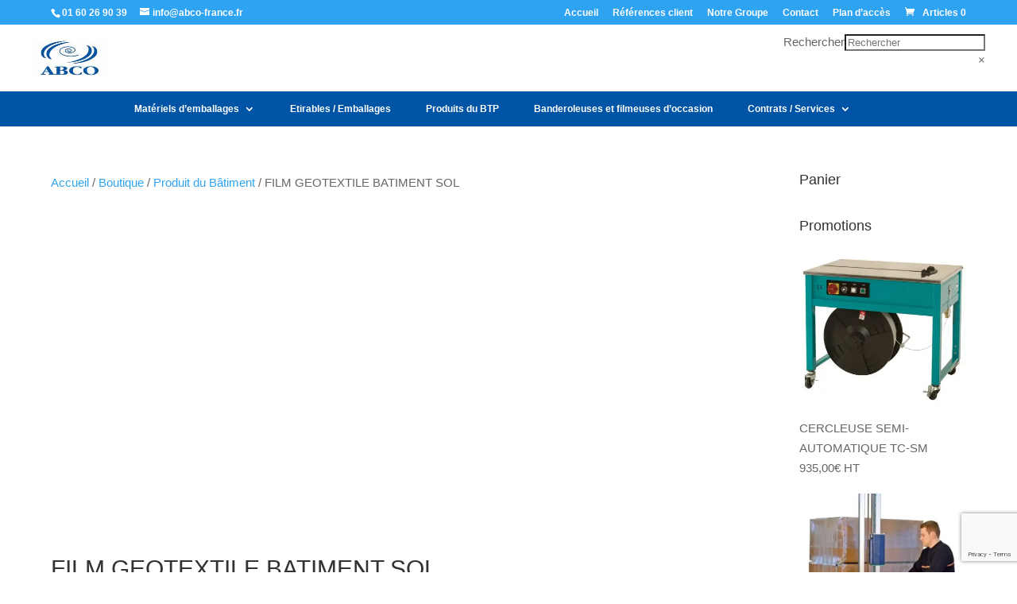

--- FILE ---
content_type: text/html; charset=utf-8
request_url: https://www.google.com/recaptcha/api2/anchor?ar=1&k=6Lfe240UAAAAAPTuMjnpp9eQbsDs5q-aF_7ljIr_&co=aHR0cHM6Ly9hYmNvLWZyYW5jZS5mcjo0NDM.&hl=en&v=PoyoqOPhxBO7pBk68S4YbpHZ&size=invisible&anchor-ms=20000&execute-ms=30000&cb=52mtxlrxpreq
body_size: 48567
content:
<!DOCTYPE HTML><html dir="ltr" lang="en"><head><meta http-equiv="Content-Type" content="text/html; charset=UTF-8">
<meta http-equiv="X-UA-Compatible" content="IE=edge">
<title>reCAPTCHA</title>
<style type="text/css">
/* cyrillic-ext */
@font-face {
  font-family: 'Roboto';
  font-style: normal;
  font-weight: 400;
  font-stretch: 100%;
  src: url(//fonts.gstatic.com/s/roboto/v48/KFO7CnqEu92Fr1ME7kSn66aGLdTylUAMa3GUBHMdazTgWw.woff2) format('woff2');
  unicode-range: U+0460-052F, U+1C80-1C8A, U+20B4, U+2DE0-2DFF, U+A640-A69F, U+FE2E-FE2F;
}
/* cyrillic */
@font-face {
  font-family: 'Roboto';
  font-style: normal;
  font-weight: 400;
  font-stretch: 100%;
  src: url(//fonts.gstatic.com/s/roboto/v48/KFO7CnqEu92Fr1ME7kSn66aGLdTylUAMa3iUBHMdazTgWw.woff2) format('woff2');
  unicode-range: U+0301, U+0400-045F, U+0490-0491, U+04B0-04B1, U+2116;
}
/* greek-ext */
@font-face {
  font-family: 'Roboto';
  font-style: normal;
  font-weight: 400;
  font-stretch: 100%;
  src: url(//fonts.gstatic.com/s/roboto/v48/KFO7CnqEu92Fr1ME7kSn66aGLdTylUAMa3CUBHMdazTgWw.woff2) format('woff2');
  unicode-range: U+1F00-1FFF;
}
/* greek */
@font-face {
  font-family: 'Roboto';
  font-style: normal;
  font-weight: 400;
  font-stretch: 100%;
  src: url(//fonts.gstatic.com/s/roboto/v48/KFO7CnqEu92Fr1ME7kSn66aGLdTylUAMa3-UBHMdazTgWw.woff2) format('woff2');
  unicode-range: U+0370-0377, U+037A-037F, U+0384-038A, U+038C, U+038E-03A1, U+03A3-03FF;
}
/* math */
@font-face {
  font-family: 'Roboto';
  font-style: normal;
  font-weight: 400;
  font-stretch: 100%;
  src: url(//fonts.gstatic.com/s/roboto/v48/KFO7CnqEu92Fr1ME7kSn66aGLdTylUAMawCUBHMdazTgWw.woff2) format('woff2');
  unicode-range: U+0302-0303, U+0305, U+0307-0308, U+0310, U+0312, U+0315, U+031A, U+0326-0327, U+032C, U+032F-0330, U+0332-0333, U+0338, U+033A, U+0346, U+034D, U+0391-03A1, U+03A3-03A9, U+03B1-03C9, U+03D1, U+03D5-03D6, U+03F0-03F1, U+03F4-03F5, U+2016-2017, U+2034-2038, U+203C, U+2040, U+2043, U+2047, U+2050, U+2057, U+205F, U+2070-2071, U+2074-208E, U+2090-209C, U+20D0-20DC, U+20E1, U+20E5-20EF, U+2100-2112, U+2114-2115, U+2117-2121, U+2123-214F, U+2190, U+2192, U+2194-21AE, U+21B0-21E5, U+21F1-21F2, U+21F4-2211, U+2213-2214, U+2216-22FF, U+2308-230B, U+2310, U+2319, U+231C-2321, U+2336-237A, U+237C, U+2395, U+239B-23B7, U+23D0, U+23DC-23E1, U+2474-2475, U+25AF, U+25B3, U+25B7, U+25BD, U+25C1, U+25CA, U+25CC, U+25FB, U+266D-266F, U+27C0-27FF, U+2900-2AFF, U+2B0E-2B11, U+2B30-2B4C, U+2BFE, U+3030, U+FF5B, U+FF5D, U+1D400-1D7FF, U+1EE00-1EEFF;
}
/* symbols */
@font-face {
  font-family: 'Roboto';
  font-style: normal;
  font-weight: 400;
  font-stretch: 100%;
  src: url(//fonts.gstatic.com/s/roboto/v48/KFO7CnqEu92Fr1ME7kSn66aGLdTylUAMaxKUBHMdazTgWw.woff2) format('woff2');
  unicode-range: U+0001-000C, U+000E-001F, U+007F-009F, U+20DD-20E0, U+20E2-20E4, U+2150-218F, U+2190, U+2192, U+2194-2199, U+21AF, U+21E6-21F0, U+21F3, U+2218-2219, U+2299, U+22C4-22C6, U+2300-243F, U+2440-244A, U+2460-24FF, U+25A0-27BF, U+2800-28FF, U+2921-2922, U+2981, U+29BF, U+29EB, U+2B00-2BFF, U+4DC0-4DFF, U+FFF9-FFFB, U+10140-1018E, U+10190-1019C, U+101A0, U+101D0-101FD, U+102E0-102FB, U+10E60-10E7E, U+1D2C0-1D2D3, U+1D2E0-1D37F, U+1F000-1F0FF, U+1F100-1F1AD, U+1F1E6-1F1FF, U+1F30D-1F30F, U+1F315, U+1F31C, U+1F31E, U+1F320-1F32C, U+1F336, U+1F378, U+1F37D, U+1F382, U+1F393-1F39F, U+1F3A7-1F3A8, U+1F3AC-1F3AF, U+1F3C2, U+1F3C4-1F3C6, U+1F3CA-1F3CE, U+1F3D4-1F3E0, U+1F3ED, U+1F3F1-1F3F3, U+1F3F5-1F3F7, U+1F408, U+1F415, U+1F41F, U+1F426, U+1F43F, U+1F441-1F442, U+1F444, U+1F446-1F449, U+1F44C-1F44E, U+1F453, U+1F46A, U+1F47D, U+1F4A3, U+1F4B0, U+1F4B3, U+1F4B9, U+1F4BB, U+1F4BF, U+1F4C8-1F4CB, U+1F4D6, U+1F4DA, U+1F4DF, U+1F4E3-1F4E6, U+1F4EA-1F4ED, U+1F4F7, U+1F4F9-1F4FB, U+1F4FD-1F4FE, U+1F503, U+1F507-1F50B, U+1F50D, U+1F512-1F513, U+1F53E-1F54A, U+1F54F-1F5FA, U+1F610, U+1F650-1F67F, U+1F687, U+1F68D, U+1F691, U+1F694, U+1F698, U+1F6AD, U+1F6B2, U+1F6B9-1F6BA, U+1F6BC, U+1F6C6-1F6CF, U+1F6D3-1F6D7, U+1F6E0-1F6EA, U+1F6F0-1F6F3, U+1F6F7-1F6FC, U+1F700-1F7FF, U+1F800-1F80B, U+1F810-1F847, U+1F850-1F859, U+1F860-1F887, U+1F890-1F8AD, U+1F8B0-1F8BB, U+1F8C0-1F8C1, U+1F900-1F90B, U+1F93B, U+1F946, U+1F984, U+1F996, U+1F9E9, U+1FA00-1FA6F, U+1FA70-1FA7C, U+1FA80-1FA89, U+1FA8F-1FAC6, U+1FACE-1FADC, U+1FADF-1FAE9, U+1FAF0-1FAF8, U+1FB00-1FBFF;
}
/* vietnamese */
@font-face {
  font-family: 'Roboto';
  font-style: normal;
  font-weight: 400;
  font-stretch: 100%;
  src: url(//fonts.gstatic.com/s/roboto/v48/KFO7CnqEu92Fr1ME7kSn66aGLdTylUAMa3OUBHMdazTgWw.woff2) format('woff2');
  unicode-range: U+0102-0103, U+0110-0111, U+0128-0129, U+0168-0169, U+01A0-01A1, U+01AF-01B0, U+0300-0301, U+0303-0304, U+0308-0309, U+0323, U+0329, U+1EA0-1EF9, U+20AB;
}
/* latin-ext */
@font-face {
  font-family: 'Roboto';
  font-style: normal;
  font-weight: 400;
  font-stretch: 100%;
  src: url(//fonts.gstatic.com/s/roboto/v48/KFO7CnqEu92Fr1ME7kSn66aGLdTylUAMa3KUBHMdazTgWw.woff2) format('woff2');
  unicode-range: U+0100-02BA, U+02BD-02C5, U+02C7-02CC, U+02CE-02D7, U+02DD-02FF, U+0304, U+0308, U+0329, U+1D00-1DBF, U+1E00-1E9F, U+1EF2-1EFF, U+2020, U+20A0-20AB, U+20AD-20C0, U+2113, U+2C60-2C7F, U+A720-A7FF;
}
/* latin */
@font-face {
  font-family: 'Roboto';
  font-style: normal;
  font-weight: 400;
  font-stretch: 100%;
  src: url(//fonts.gstatic.com/s/roboto/v48/KFO7CnqEu92Fr1ME7kSn66aGLdTylUAMa3yUBHMdazQ.woff2) format('woff2');
  unicode-range: U+0000-00FF, U+0131, U+0152-0153, U+02BB-02BC, U+02C6, U+02DA, U+02DC, U+0304, U+0308, U+0329, U+2000-206F, U+20AC, U+2122, U+2191, U+2193, U+2212, U+2215, U+FEFF, U+FFFD;
}
/* cyrillic-ext */
@font-face {
  font-family: 'Roboto';
  font-style: normal;
  font-weight: 500;
  font-stretch: 100%;
  src: url(//fonts.gstatic.com/s/roboto/v48/KFO7CnqEu92Fr1ME7kSn66aGLdTylUAMa3GUBHMdazTgWw.woff2) format('woff2');
  unicode-range: U+0460-052F, U+1C80-1C8A, U+20B4, U+2DE0-2DFF, U+A640-A69F, U+FE2E-FE2F;
}
/* cyrillic */
@font-face {
  font-family: 'Roboto';
  font-style: normal;
  font-weight: 500;
  font-stretch: 100%;
  src: url(//fonts.gstatic.com/s/roboto/v48/KFO7CnqEu92Fr1ME7kSn66aGLdTylUAMa3iUBHMdazTgWw.woff2) format('woff2');
  unicode-range: U+0301, U+0400-045F, U+0490-0491, U+04B0-04B1, U+2116;
}
/* greek-ext */
@font-face {
  font-family: 'Roboto';
  font-style: normal;
  font-weight: 500;
  font-stretch: 100%;
  src: url(//fonts.gstatic.com/s/roboto/v48/KFO7CnqEu92Fr1ME7kSn66aGLdTylUAMa3CUBHMdazTgWw.woff2) format('woff2');
  unicode-range: U+1F00-1FFF;
}
/* greek */
@font-face {
  font-family: 'Roboto';
  font-style: normal;
  font-weight: 500;
  font-stretch: 100%;
  src: url(//fonts.gstatic.com/s/roboto/v48/KFO7CnqEu92Fr1ME7kSn66aGLdTylUAMa3-UBHMdazTgWw.woff2) format('woff2');
  unicode-range: U+0370-0377, U+037A-037F, U+0384-038A, U+038C, U+038E-03A1, U+03A3-03FF;
}
/* math */
@font-face {
  font-family: 'Roboto';
  font-style: normal;
  font-weight: 500;
  font-stretch: 100%;
  src: url(//fonts.gstatic.com/s/roboto/v48/KFO7CnqEu92Fr1ME7kSn66aGLdTylUAMawCUBHMdazTgWw.woff2) format('woff2');
  unicode-range: U+0302-0303, U+0305, U+0307-0308, U+0310, U+0312, U+0315, U+031A, U+0326-0327, U+032C, U+032F-0330, U+0332-0333, U+0338, U+033A, U+0346, U+034D, U+0391-03A1, U+03A3-03A9, U+03B1-03C9, U+03D1, U+03D5-03D6, U+03F0-03F1, U+03F4-03F5, U+2016-2017, U+2034-2038, U+203C, U+2040, U+2043, U+2047, U+2050, U+2057, U+205F, U+2070-2071, U+2074-208E, U+2090-209C, U+20D0-20DC, U+20E1, U+20E5-20EF, U+2100-2112, U+2114-2115, U+2117-2121, U+2123-214F, U+2190, U+2192, U+2194-21AE, U+21B0-21E5, U+21F1-21F2, U+21F4-2211, U+2213-2214, U+2216-22FF, U+2308-230B, U+2310, U+2319, U+231C-2321, U+2336-237A, U+237C, U+2395, U+239B-23B7, U+23D0, U+23DC-23E1, U+2474-2475, U+25AF, U+25B3, U+25B7, U+25BD, U+25C1, U+25CA, U+25CC, U+25FB, U+266D-266F, U+27C0-27FF, U+2900-2AFF, U+2B0E-2B11, U+2B30-2B4C, U+2BFE, U+3030, U+FF5B, U+FF5D, U+1D400-1D7FF, U+1EE00-1EEFF;
}
/* symbols */
@font-face {
  font-family: 'Roboto';
  font-style: normal;
  font-weight: 500;
  font-stretch: 100%;
  src: url(//fonts.gstatic.com/s/roboto/v48/KFO7CnqEu92Fr1ME7kSn66aGLdTylUAMaxKUBHMdazTgWw.woff2) format('woff2');
  unicode-range: U+0001-000C, U+000E-001F, U+007F-009F, U+20DD-20E0, U+20E2-20E4, U+2150-218F, U+2190, U+2192, U+2194-2199, U+21AF, U+21E6-21F0, U+21F3, U+2218-2219, U+2299, U+22C4-22C6, U+2300-243F, U+2440-244A, U+2460-24FF, U+25A0-27BF, U+2800-28FF, U+2921-2922, U+2981, U+29BF, U+29EB, U+2B00-2BFF, U+4DC0-4DFF, U+FFF9-FFFB, U+10140-1018E, U+10190-1019C, U+101A0, U+101D0-101FD, U+102E0-102FB, U+10E60-10E7E, U+1D2C0-1D2D3, U+1D2E0-1D37F, U+1F000-1F0FF, U+1F100-1F1AD, U+1F1E6-1F1FF, U+1F30D-1F30F, U+1F315, U+1F31C, U+1F31E, U+1F320-1F32C, U+1F336, U+1F378, U+1F37D, U+1F382, U+1F393-1F39F, U+1F3A7-1F3A8, U+1F3AC-1F3AF, U+1F3C2, U+1F3C4-1F3C6, U+1F3CA-1F3CE, U+1F3D4-1F3E0, U+1F3ED, U+1F3F1-1F3F3, U+1F3F5-1F3F7, U+1F408, U+1F415, U+1F41F, U+1F426, U+1F43F, U+1F441-1F442, U+1F444, U+1F446-1F449, U+1F44C-1F44E, U+1F453, U+1F46A, U+1F47D, U+1F4A3, U+1F4B0, U+1F4B3, U+1F4B9, U+1F4BB, U+1F4BF, U+1F4C8-1F4CB, U+1F4D6, U+1F4DA, U+1F4DF, U+1F4E3-1F4E6, U+1F4EA-1F4ED, U+1F4F7, U+1F4F9-1F4FB, U+1F4FD-1F4FE, U+1F503, U+1F507-1F50B, U+1F50D, U+1F512-1F513, U+1F53E-1F54A, U+1F54F-1F5FA, U+1F610, U+1F650-1F67F, U+1F687, U+1F68D, U+1F691, U+1F694, U+1F698, U+1F6AD, U+1F6B2, U+1F6B9-1F6BA, U+1F6BC, U+1F6C6-1F6CF, U+1F6D3-1F6D7, U+1F6E0-1F6EA, U+1F6F0-1F6F3, U+1F6F7-1F6FC, U+1F700-1F7FF, U+1F800-1F80B, U+1F810-1F847, U+1F850-1F859, U+1F860-1F887, U+1F890-1F8AD, U+1F8B0-1F8BB, U+1F8C0-1F8C1, U+1F900-1F90B, U+1F93B, U+1F946, U+1F984, U+1F996, U+1F9E9, U+1FA00-1FA6F, U+1FA70-1FA7C, U+1FA80-1FA89, U+1FA8F-1FAC6, U+1FACE-1FADC, U+1FADF-1FAE9, U+1FAF0-1FAF8, U+1FB00-1FBFF;
}
/* vietnamese */
@font-face {
  font-family: 'Roboto';
  font-style: normal;
  font-weight: 500;
  font-stretch: 100%;
  src: url(//fonts.gstatic.com/s/roboto/v48/KFO7CnqEu92Fr1ME7kSn66aGLdTylUAMa3OUBHMdazTgWw.woff2) format('woff2');
  unicode-range: U+0102-0103, U+0110-0111, U+0128-0129, U+0168-0169, U+01A0-01A1, U+01AF-01B0, U+0300-0301, U+0303-0304, U+0308-0309, U+0323, U+0329, U+1EA0-1EF9, U+20AB;
}
/* latin-ext */
@font-face {
  font-family: 'Roboto';
  font-style: normal;
  font-weight: 500;
  font-stretch: 100%;
  src: url(//fonts.gstatic.com/s/roboto/v48/KFO7CnqEu92Fr1ME7kSn66aGLdTylUAMa3KUBHMdazTgWw.woff2) format('woff2');
  unicode-range: U+0100-02BA, U+02BD-02C5, U+02C7-02CC, U+02CE-02D7, U+02DD-02FF, U+0304, U+0308, U+0329, U+1D00-1DBF, U+1E00-1E9F, U+1EF2-1EFF, U+2020, U+20A0-20AB, U+20AD-20C0, U+2113, U+2C60-2C7F, U+A720-A7FF;
}
/* latin */
@font-face {
  font-family: 'Roboto';
  font-style: normal;
  font-weight: 500;
  font-stretch: 100%;
  src: url(//fonts.gstatic.com/s/roboto/v48/KFO7CnqEu92Fr1ME7kSn66aGLdTylUAMa3yUBHMdazQ.woff2) format('woff2');
  unicode-range: U+0000-00FF, U+0131, U+0152-0153, U+02BB-02BC, U+02C6, U+02DA, U+02DC, U+0304, U+0308, U+0329, U+2000-206F, U+20AC, U+2122, U+2191, U+2193, U+2212, U+2215, U+FEFF, U+FFFD;
}
/* cyrillic-ext */
@font-face {
  font-family: 'Roboto';
  font-style: normal;
  font-weight: 900;
  font-stretch: 100%;
  src: url(//fonts.gstatic.com/s/roboto/v48/KFO7CnqEu92Fr1ME7kSn66aGLdTylUAMa3GUBHMdazTgWw.woff2) format('woff2');
  unicode-range: U+0460-052F, U+1C80-1C8A, U+20B4, U+2DE0-2DFF, U+A640-A69F, U+FE2E-FE2F;
}
/* cyrillic */
@font-face {
  font-family: 'Roboto';
  font-style: normal;
  font-weight: 900;
  font-stretch: 100%;
  src: url(//fonts.gstatic.com/s/roboto/v48/KFO7CnqEu92Fr1ME7kSn66aGLdTylUAMa3iUBHMdazTgWw.woff2) format('woff2');
  unicode-range: U+0301, U+0400-045F, U+0490-0491, U+04B0-04B1, U+2116;
}
/* greek-ext */
@font-face {
  font-family: 'Roboto';
  font-style: normal;
  font-weight: 900;
  font-stretch: 100%;
  src: url(//fonts.gstatic.com/s/roboto/v48/KFO7CnqEu92Fr1ME7kSn66aGLdTylUAMa3CUBHMdazTgWw.woff2) format('woff2');
  unicode-range: U+1F00-1FFF;
}
/* greek */
@font-face {
  font-family: 'Roboto';
  font-style: normal;
  font-weight: 900;
  font-stretch: 100%;
  src: url(//fonts.gstatic.com/s/roboto/v48/KFO7CnqEu92Fr1ME7kSn66aGLdTylUAMa3-UBHMdazTgWw.woff2) format('woff2');
  unicode-range: U+0370-0377, U+037A-037F, U+0384-038A, U+038C, U+038E-03A1, U+03A3-03FF;
}
/* math */
@font-face {
  font-family: 'Roboto';
  font-style: normal;
  font-weight: 900;
  font-stretch: 100%;
  src: url(//fonts.gstatic.com/s/roboto/v48/KFO7CnqEu92Fr1ME7kSn66aGLdTylUAMawCUBHMdazTgWw.woff2) format('woff2');
  unicode-range: U+0302-0303, U+0305, U+0307-0308, U+0310, U+0312, U+0315, U+031A, U+0326-0327, U+032C, U+032F-0330, U+0332-0333, U+0338, U+033A, U+0346, U+034D, U+0391-03A1, U+03A3-03A9, U+03B1-03C9, U+03D1, U+03D5-03D6, U+03F0-03F1, U+03F4-03F5, U+2016-2017, U+2034-2038, U+203C, U+2040, U+2043, U+2047, U+2050, U+2057, U+205F, U+2070-2071, U+2074-208E, U+2090-209C, U+20D0-20DC, U+20E1, U+20E5-20EF, U+2100-2112, U+2114-2115, U+2117-2121, U+2123-214F, U+2190, U+2192, U+2194-21AE, U+21B0-21E5, U+21F1-21F2, U+21F4-2211, U+2213-2214, U+2216-22FF, U+2308-230B, U+2310, U+2319, U+231C-2321, U+2336-237A, U+237C, U+2395, U+239B-23B7, U+23D0, U+23DC-23E1, U+2474-2475, U+25AF, U+25B3, U+25B7, U+25BD, U+25C1, U+25CA, U+25CC, U+25FB, U+266D-266F, U+27C0-27FF, U+2900-2AFF, U+2B0E-2B11, U+2B30-2B4C, U+2BFE, U+3030, U+FF5B, U+FF5D, U+1D400-1D7FF, U+1EE00-1EEFF;
}
/* symbols */
@font-face {
  font-family: 'Roboto';
  font-style: normal;
  font-weight: 900;
  font-stretch: 100%;
  src: url(//fonts.gstatic.com/s/roboto/v48/KFO7CnqEu92Fr1ME7kSn66aGLdTylUAMaxKUBHMdazTgWw.woff2) format('woff2');
  unicode-range: U+0001-000C, U+000E-001F, U+007F-009F, U+20DD-20E0, U+20E2-20E4, U+2150-218F, U+2190, U+2192, U+2194-2199, U+21AF, U+21E6-21F0, U+21F3, U+2218-2219, U+2299, U+22C4-22C6, U+2300-243F, U+2440-244A, U+2460-24FF, U+25A0-27BF, U+2800-28FF, U+2921-2922, U+2981, U+29BF, U+29EB, U+2B00-2BFF, U+4DC0-4DFF, U+FFF9-FFFB, U+10140-1018E, U+10190-1019C, U+101A0, U+101D0-101FD, U+102E0-102FB, U+10E60-10E7E, U+1D2C0-1D2D3, U+1D2E0-1D37F, U+1F000-1F0FF, U+1F100-1F1AD, U+1F1E6-1F1FF, U+1F30D-1F30F, U+1F315, U+1F31C, U+1F31E, U+1F320-1F32C, U+1F336, U+1F378, U+1F37D, U+1F382, U+1F393-1F39F, U+1F3A7-1F3A8, U+1F3AC-1F3AF, U+1F3C2, U+1F3C4-1F3C6, U+1F3CA-1F3CE, U+1F3D4-1F3E0, U+1F3ED, U+1F3F1-1F3F3, U+1F3F5-1F3F7, U+1F408, U+1F415, U+1F41F, U+1F426, U+1F43F, U+1F441-1F442, U+1F444, U+1F446-1F449, U+1F44C-1F44E, U+1F453, U+1F46A, U+1F47D, U+1F4A3, U+1F4B0, U+1F4B3, U+1F4B9, U+1F4BB, U+1F4BF, U+1F4C8-1F4CB, U+1F4D6, U+1F4DA, U+1F4DF, U+1F4E3-1F4E6, U+1F4EA-1F4ED, U+1F4F7, U+1F4F9-1F4FB, U+1F4FD-1F4FE, U+1F503, U+1F507-1F50B, U+1F50D, U+1F512-1F513, U+1F53E-1F54A, U+1F54F-1F5FA, U+1F610, U+1F650-1F67F, U+1F687, U+1F68D, U+1F691, U+1F694, U+1F698, U+1F6AD, U+1F6B2, U+1F6B9-1F6BA, U+1F6BC, U+1F6C6-1F6CF, U+1F6D3-1F6D7, U+1F6E0-1F6EA, U+1F6F0-1F6F3, U+1F6F7-1F6FC, U+1F700-1F7FF, U+1F800-1F80B, U+1F810-1F847, U+1F850-1F859, U+1F860-1F887, U+1F890-1F8AD, U+1F8B0-1F8BB, U+1F8C0-1F8C1, U+1F900-1F90B, U+1F93B, U+1F946, U+1F984, U+1F996, U+1F9E9, U+1FA00-1FA6F, U+1FA70-1FA7C, U+1FA80-1FA89, U+1FA8F-1FAC6, U+1FACE-1FADC, U+1FADF-1FAE9, U+1FAF0-1FAF8, U+1FB00-1FBFF;
}
/* vietnamese */
@font-face {
  font-family: 'Roboto';
  font-style: normal;
  font-weight: 900;
  font-stretch: 100%;
  src: url(//fonts.gstatic.com/s/roboto/v48/KFO7CnqEu92Fr1ME7kSn66aGLdTylUAMa3OUBHMdazTgWw.woff2) format('woff2');
  unicode-range: U+0102-0103, U+0110-0111, U+0128-0129, U+0168-0169, U+01A0-01A1, U+01AF-01B0, U+0300-0301, U+0303-0304, U+0308-0309, U+0323, U+0329, U+1EA0-1EF9, U+20AB;
}
/* latin-ext */
@font-face {
  font-family: 'Roboto';
  font-style: normal;
  font-weight: 900;
  font-stretch: 100%;
  src: url(//fonts.gstatic.com/s/roboto/v48/KFO7CnqEu92Fr1ME7kSn66aGLdTylUAMa3KUBHMdazTgWw.woff2) format('woff2');
  unicode-range: U+0100-02BA, U+02BD-02C5, U+02C7-02CC, U+02CE-02D7, U+02DD-02FF, U+0304, U+0308, U+0329, U+1D00-1DBF, U+1E00-1E9F, U+1EF2-1EFF, U+2020, U+20A0-20AB, U+20AD-20C0, U+2113, U+2C60-2C7F, U+A720-A7FF;
}
/* latin */
@font-face {
  font-family: 'Roboto';
  font-style: normal;
  font-weight: 900;
  font-stretch: 100%;
  src: url(//fonts.gstatic.com/s/roboto/v48/KFO7CnqEu92Fr1ME7kSn66aGLdTylUAMa3yUBHMdazQ.woff2) format('woff2');
  unicode-range: U+0000-00FF, U+0131, U+0152-0153, U+02BB-02BC, U+02C6, U+02DA, U+02DC, U+0304, U+0308, U+0329, U+2000-206F, U+20AC, U+2122, U+2191, U+2193, U+2212, U+2215, U+FEFF, U+FFFD;
}

</style>
<link rel="stylesheet" type="text/css" href="https://www.gstatic.com/recaptcha/releases/PoyoqOPhxBO7pBk68S4YbpHZ/styles__ltr.css">
<script nonce="vvtNv_v1aB7_juuHbC-P0w" type="text/javascript">window['__recaptcha_api'] = 'https://www.google.com/recaptcha/api2/';</script>
<script type="text/javascript" src="https://www.gstatic.com/recaptcha/releases/PoyoqOPhxBO7pBk68S4YbpHZ/recaptcha__en.js" nonce="vvtNv_v1aB7_juuHbC-P0w">
      
    </script></head>
<body><div id="rc-anchor-alert" class="rc-anchor-alert"></div>
<input type="hidden" id="recaptcha-token" value="[base64]">
<script type="text/javascript" nonce="vvtNv_v1aB7_juuHbC-P0w">
      recaptcha.anchor.Main.init("[\x22ainput\x22,[\x22bgdata\x22,\x22\x22,\[base64]/[base64]/bmV3IFpbdF0obVswXSk6Sz09Mj9uZXcgWlt0XShtWzBdLG1bMV0pOks9PTM/bmV3IFpbdF0obVswXSxtWzFdLG1bMl0pOks9PTQ/[base64]/[base64]/[base64]/[base64]/[base64]/[base64]/[base64]/[base64]/[base64]/[base64]/[base64]/[base64]/[base64]/[base64]\\u003d\\u003d\x22,\[base64]\\u003d\\u003d\x22,\[base64]/[base64]/Cu2fCnnwgCmDDt1LCosKuw5XDlcOww7bCr2hRwoXDlFHDl8O2w4DDrkNHw6tIEcOWw5bCh2E6woHDpMKMw7BtwpfDmUzDqF3Du3/ChMOPwr3DjjrDhMKwb8OOSB3DlMO6TcKIFn9YVsKCYcOFw6rDlsKpe8K+wq3DkcKrfMOkw7l1w6jDkcKMw6NcF37CgMOdw4tASMOnfWjDucOfNhjCoC8racO6KGTDqR4pPcOkGcOBbcKzUVcsQRw4w43DjVI/wqENIsOew4vCjcOhw7pqw6xpwrzCk8OdKsOkw4J1ZAnDocOvLsOiwr8Mw549w5jDssOkwqMvworDqcK9w5lxw4fDmsKLwo7ChMK3w49DImHDhMOaCsOKwpDDnFRUwqzDk1hbw5ofw5MSBsKqw6IWw7Juw7/CrjpdwobClMO1dHbCnj0SPwQaw65fFcKyQwQow4Ncw6jDosOZN8KSe8O/eRDDlcKOeTzCrMKgPnoIGcOkw57DlDTDk2U1OcKRYmfChcKudh8sfMOXw7bDhsOGP3N3wprDlRbDn8KFwpXCr8Oqw4wxwo3CggYqw4VTwphgw78taibClsKhwrk+wrB5B08xw5oEOcOzw5vDjS9hOcOTWcKxJsKmw6/[base64]/OMOkwqpjH8KuZF7DnsKKwotZwrnCnsK7QQDDksOEwogaw4kUw5bCgCclTcKDHQsxH23CtsKIByIIwp/DisKuFsOgw5PChxwqKcOtScKUw7/Cv14uelrCoQRBXMK2H8KIw6t5NB3CjcOzECBpaT9BdApzQ8OAF1vDswnDr001wpDDvU1xwoFPwrvConjDuBFRM3vDrMKtTkvDsHc+w53DgCbCqcO1aMKRCxtBw7LDlGTCrUxDworCmcO5A8OhKcO1wq/Dj8O9SH9GBmDCn8OtMRXDnsK3LMKuS8K/[base64]/DnhHDn1HCqQNaIlw2antDwrrDjsO7wptGfsKmSMKww77DulzCnMK4wrc0QcKgImdLw7EVw7AYGcOZDBYTw54GP8K1bMOXclzCu346d8K/[base64]/DnS4wWEQJw7DDrGZ7wpscw50UIH8pUMKmwqVaw79uAsKTw7VCPcOIGcOgLgTDpcKBQi8VwrrDnsOzJlwGO2zCqsOmw6h2Vhdkw6pNwo3Cn8KZKMO1w6kDwpbDkGPDqcO0wpTDv8OgB8OBZMOxwp/Dt8O4Y8OmWcKswrHCn2PDojjDsH8RJXPDh8OcwrbDlhfCs8OWwpBvw6DCl0ldw53DmQ0zUMK/[base64]/CgjvDtsK4eADDgcOFwoMAw7Mkwok2wqpiUMK3e0RlXsOawojComwxw4HDoMOEwq5GS8K7HsKYw7xewqvCphvCv8KHw7nCucOywrpXw7zDjcKQQRd0w5HCqcKgw7oZecOpZBY2w78hQUrDgMOgw591ZMOITGNPw7PCq1tyXkZePsO/wpHDg3gdw4EBc8KXIMOTwq7Dr2jCpBXCsMOXf8O6SBrCmcK6wp/CtWE0wqBrw50BGMKgwrMudDzCnXAOfxFsYsKpwpXCqj1qfFYzwoDCqsKofcOiwoPCsiDDtBvCosOow5FdYiVxwrcFE8KgKsO8w5/DqVtpScKywp5qX8ONwofDmzvDhFjCrlwBU8Oww7Q1wohSwoFxa2nCt8OtWGF1FsKcVFYFwqErPnbClsOowpsZc8KJwrAkwpjDocKUw7ssw5vChxbCkcKxwpMNw4vDiMK8wrlYwrENdcK8H8OAOBBbwoHDv8OLwr7Dg1PDmCYDwrnDukdnEMO0AGg1w7AdwrF7Fg/DqEsHw7UDwqDDkMOMwoPCmWxxY8K8w6jCgMKNN8O/L8ORw4UTw7zCjMOKe8OtTcOcb8OcWiXCrBlmw5PDkMKHw5zDjhrCqcOew60yUTbDjS5Bw71lO1/CoSTCusOzZH8vXsOWJ8OZwqHCv3siwq/CnDXCoSDDjsOkw541W3TDqMKsfDFbwpIVwpo1w5vClcKNeC5Awp7DvcKBwq8jEnTDusKowo3CgFppwpbDl8KgGkExfcOOPsOUw63DrB7Do8OUw4PCicOeF8OzRMK9L8OLw4XDtFDDqnNqwrDCrVlTJBZvwpgEcHQ7wojColPDu8KAO8OfMcO8dMOQw6/CscKxecOtwozCqsOOQcOrw5/Cg8KNGTrCkjDDnX3ClDFSTVYDwqrDoHDCocORw6LDrMOtwqY/acKLw6o9OQ5zwo9Yw5tWwrbDuVsDwojCiQ4AH8O7wonDtsKXdknDlMO8LMKZHcKgODIDYnDCtcKLVsKewrR4w6TCkjMJwqs0w57CkcKOY1tkUhAvwrvDiyXCtz3Cs1vCnMOjHMK4w7fDiwDDnsKSYDDDl15ew646f8KOwpjDs8OkVMO0wo/CpcK7AVzDhEXClg7CtlfDgwUiw7xcW8OYaMKuw4kGVcKnwq/DtsK4wqZIPA3Dh8KEE0RidMORQ8OYCz3Ci0vDlcOMw5paakvChjY9wpEWLMKwb0V3w6bCt8OjeMO0wpjCrQIEAcK0bCorKsKWBR3DnsKyQU/DvMKGwoVDQMKbw4/DocOnJCQSXQfCmnIxYMOCSzTCpcKKwp/Dk8OlTsKiwplscsOLacKbU2Y5BiHCrzFvw6Qwwr7DhsOZAcOzRsO/fCFUVhrCnyA7wpTClmnDtgduUk0tw612XcO5w6lgQhzCg8OSOMKcScOzLMORcl1dfi3DvkrDu8OsYMK9OcOew6/CuArDl8OWHRksNRXCicKNXlUHMFlDMsKSw7HCjhrCuh7CmhsYwrZ/wrDCnxPDlzx9ZcKowqvCtGDCo8KRaDHDgCtiwrvDqMOlwqdfwrwoY8OpwrDDkMORdTxgTh3DjX4fwpNCwpxXJcOOw6/DucOSwqA1w6UmBC0mSF/Cr8K2LRjCnMK5X8KfDBbCgMKRw7vDnMOUMsOUwqIFVTgswqrDpcOZelLCp8Ohw4XCgMOuwpQ2IsKNemoWPGRWFMOYacK1YsKJUxbCm0zDvsO6w51ufwvDscODw5vDgTBxR8OjwooNw6oUw59CwonCnWtVYSPDvhDDtcOFT8OnwqVtwovDp8Kowq/Dn8OOUURWR1fDq1MlwqvDiQQKBcODN8KBw6vDucO/wpnDv8K9wpo2Z8ONwpHCvMKOesKXw4wgXMOsw6PCjcOkUMKMVCXDkxvCjMONw5ldZm0Qe8K2w7LCtMKGw6Jxw7EKw4kyw6hTwr06w7l0PcK+Fng/wqzCh8OGwpLCncKbeyw0wpzCmMO6w6RGSnrCh8OMwr0YeMKZeCF8LMKcdARjwpllN8OXHCpRfcKfwoMEM8KsZ0nCkHAGw4FYwobDj8OVw5TCmGvCn8K+EsKVwrPCncKbQgvDi8Ojwo7CuV/DrXANw47ClQc7w74VaR/CrsOEwoDDuGvCp1PCsMKowptPw78cw4Qgwoc5w4DDqSI0U8O4aMO0wr/Ct3ogwrlmwosgc8OFwpbCthrCocKxIsOlY8K0wpPDoVfDjQoYw47Ct8Obw4UbwqtSwqrCn8OXMV3Cn1dPQkHDsCTDnT7CqSkVKyLCl8ODdzBSw5fCtFPDmsKMWMKxLzQoecO7W8OLw7DCsGvCgMKjFcOww5/CgsKOw5NdO1bCscO0w55Rw5vCmsOvEcKYeMKpwpPDksKtwqI3asOLWMKaSMKawqkdw5xedUhneTrCiMKlAh/DkcOxw55Bwr/[base64]/w78FLcOVw7wyajnDgsKSw6szwp58QMOAwohEc8KMwpjCnE/Dp0DChsOLwoV/[base64]/[base64]/SlkSw4PDlcK9w41Bw57DmsO0CsKDA8KQOcORHndWwp/DvzTCqQzDpCjChWzCi8K7KMOgXFEFXkduC8KHwpAFw6l3bsO9wqzDrF8CJCQEw5/DjRgBVhrCkQpiwo3CrRceDcKSZcKRwpPDmGppwo8yw5PCssKPwoXCvRU8wq15wrJpwrTDgzplwokoKT5LwoUQIcKUw4PDt2tOw6MGKsKAwr/CnsOpwqXCg0pEXXYxHljCqcKRfWXDjD5pesOaC8Omwo8uw7jDrMOqGGdFXMKmU8OPR8Krw6sMwr/DtsOEHsK5I8OQw5FueQAwwoYWwoNSJgopPAzCsMO7WRPDscOnwp7Drg7Co8Kjw5bDrz0KCAQDwpDCrsOfG0ZFw6RVGX9+JEnCjS55wqbCvcO/[base64]/EBVBDTQqwpp8wqrDsS13w6sdw6Mrwq0Yw4gew70jwq0ew5/[base64]/DuMKAwpvDgGQuAsKYw4fDtMKvdXoJES7CrsK5ZDXDkcO9dcK0wo7Duhp1CcKcw6UhKsO+woRHccK+VMK5RUUuwpvDpcKowrrCgFQvwrhTw6HCkDvDucKtXEJjw6VPw6RUL2DDocOPVkTClykqwrZaw5Y7Y8O6CAULw4/CicKccMK6w61tw7l6VxErY3DDgwQtCMOKODXDvMOzR8OAXA0ecMOyIMO0wprDtQ3DpcK3wp0rw7YYf0BBw4LDqgArX8OywqMZwp/ClMKFD05sw7DDsTM8wojDuwV/[base64]/TsO/wpoZLMKaZcO8w5YawpbDi0TCiQM3w7XDnMOQw6AhY8KdORodHcOMPEHDoWTCncOFNzxdZ8OYSCkYwoZDeGTDllETEl3Cv8OWwow1S3jCu3HChE/DlyM4w61Nw5rDm8KZw5nCmcKsw7/[base64]/K8Osw6pFb8Ogw47DlsK5woxJKWsnwp7CjsOrPVNQY2LCqhgCMMOOU8KMD2V/w5zCojvDgcKuVsO7esKkZsOMSsKSdMK0wq0Pw49VHiHCkx4JDzrCkRXCvFIWw5RuHAwzWj0cGAfCqcOOZcOQCsK6w6XDjCfCgwTCrMOdwpvDrShMworCq8O2w4skAsKPNcOnwrXCoBrCliLDom4WasKjQ2/DhzUsKcK+w4tBwqkHXsOpewg5w4XDhRNASTk2w4PDpsKYOzHCpsONwqTDrMOEw4E7L1Z+wqjChsOhw68BBsOQw6bDqcKEdMK+w5jCosOlwrTCkEZtNsKswqECw6BYIsKNwr/CtcKwPC3Cn8KWciDCg8KhDHTCo8KSwqvCiljDuxvCo8KSw59Vw7rCmsO1MznDnjXCsyDDjcO3wqLDigzDrGstw7s7P8OdVMO9w6TDsw3DpgXDgzfDlQ4vBVURwoQpwqPClRsSRcOwI8O/w6RRcRs/wqhfVFzDgwnDncO3w7jDp8K/woEmwq52w5x2WsOnwrh0wrbDqsK9woEDw7HCq8OEU8KiU8K+G8OEGGojwpQ3wqZ/F8OCw5grGAHCn8KIJsOIOg7CicOOw4/[base64]/Cl0lkEMK0OsKqSsKuesKhw7RSQMK3SUVAwoVJPMKbwoTDgRcDPD9+dmkzw4vDvMOtw4owdMOLHxEXLQ9/e8OvIG5bNBVdCTJ9wqEcesKmw4UAwqLCt8OTwp0sbQBVI8Kvw79gw6DDl8ONWcOwYcOiw5XClsK7DVIIwr/[base64]/DssOGKyLDiQfDq8OgwqZxdMOmAVB9w7FwwpTCnsKUw5NoBl0Xw7/DpMKLDsOLwpPDnMOpw6V9wpdLPRx0BwHDh8O4VU3DqcOmwqLCoUzCmhXCocKMI8Kww49cwovCjHZtNzUwwq/CjxnDqcO3wqHCskxRwq49w6UZd8OWwonCr8OHTcK7w45cw497woM/X2MnBwHClQ3DhnLDj8KmGMOwGQAyw55RM8OFTQF0w4rDg8KgG2fCj8KURFN/a8OBTsOEaRLDn0VKwptpFEnClAweOkLCmMKaKsOew7rDsF0iw5shwoJPw6LDvz1Ywo/DuMK+wqNdwojCqcODwq0zcsKbwoDDlT4cQMK/DMOiJyEgw7hAfyPDnsK0TMKOw78JScKsWl/DoR/[base64]/CnMO2fRHDs05HfiVlc8KOYsKUYTzDgglWw6oNDjbDi8KWw5nCq8OEHBsIw7PDokxkYQLCisKZwqrCgsOqw4HDiMKLw5DDg8ORwoFRYU3CkcKMcVkmEcOGwoofwr7DqcOPw5bDthbDkcKjwq/CtcKSwpIDYsOaAlnDqsKDdcKEeMOew5LDnxpAwo5RwpstV8KYKS3DpMK9w5nClHzDjcOowpbClsOQThMqw5XCp8KKwrbDlGpEw6ZbLcKpw6AsAsOswohxw6V8V2MFRF/Dlg1gZV0SwrJLwpnDg8KEwo7DtTBJwqtvwr8uPFQsw5bDk8O2BcO0UcKqVMKPdWgowo1aw4/DknfDtDzCr0k1O8KhwoxcJcOhwqRTwo7DnmfDjEMdw5fDtcKuwo7CvcOUFMOWw5LDjcK5woZ1YMKpRg5/w43CscOowqnChTEnFiAHPsKEOnzCo8KVQTzDj8KUwrLCocKWw5bDsMOTVcOAwqXDtcOOWcKmWMKrwowNUw3CoG1qMMKnw7/ClMK7VcOcH8OUw6w6KQfCqU/DhG1MOCh6dSVrCVwMwrYKw4UQwofCrMKZKMKTw7TDk1BKM2skGcK5QD7DhMO2wrbCp8KzM0PDl8OwFHTCl8ObAEnCoCUxworDtmsUwo/CqC1BDkrDnsOURilacXQhwpnDlBwTEhYTw4J/CMOdw7YDb8Kow5gUwp54A8Ocw5PCpCUowoHDoTXCocOicTrDgsKHXMKSSsKawofDmsOWBWYPw4XCngtzAsKSwrMIYgbDjBU1w5JPJkJDw7vCm2B/wqrDg8ObZ8KuwqTCijXDomIGw4XDjzpXfDhGL0TDiyV7AsO8cEHDvMO/wo5wSCl2wpchwoxJKnvDtcO6Dl1bSl9EwrfDqsO5EBrDsWLCvkhHU8KMe8OuwrwOwqLDgsKBw5rCl8ODw50pM8K6wrtvF8KZw7PCg13Ci8Ocwp/DgGFrw4/CiBPCvHHCrsKPZjvDjjVww7PCnBsZwp/DvsKywofDqTnCusO0w6RdwpTDtnPCnsK8IS17w5rCihjDosK3Z8KnfcOqOh7CiwxnfsK6KcOgLC/DocObw7VKWXfDuHh1TMKVw5PCmcK7McOcZMK/EcK0wrbCukvDhU/DjcKmacO6wqlkwqvChAtLcE/[base64]/DoS/Dp8OHwqnDiUfDm8OUw4XCu8KRw75wLT/DuMKuw77DtsOEIgoxImDDt8Otw7kdfcOMQsOhw6ppY8K4w7tAwp3CpsOlw7/DncKewonCr1bDoQbChXHDrMO4e8KXT8O2MMKsw4rCgMORfibCoFtaw6ABwpIVwqnChsKZwosqwpvCp0luU1snwqETw6nDswbCo2RRwrXCsidSMmTDvF50wo/Clx/[base64]/[base64]/ClcOEwrDDjUoZWyLDosKUcsKWwqscXS7DoEdiwoTDhDjCtXnDn8OuVMOSYlrDhiPClTjDp8Olw4rChMOnwo7Csycdw4jDiMK2IcOiw6FRXcKxVMK6wr4HKsOMwo9cVcK6w6PCjRsCHxjCjMOEMxdXw70MwoLCqsKSOsOTwpZfw7HDlcO8B2ALI8KbGcOswr/ChAXClsKBw6vCssO6H8ObwoLDv8K0FCfCuMKDC8OSw5Q6CBEcQsOSw5AmBsO+wpXCiiHDisKRTzzDlWnDgsKRDsKhw7DDscKiw5I8w4QFw6wywoYPwoHDtWpJw7LDjMKFbngPw7AxwphGw4ccw6U4KMKCwpDChCJvOMKOEcObw5LDqMKeOA3CgA/Ch8OKPcKeeELDp8OqwpHDusOtQHnDt1gTwrszw4vCoHB6wqkffCvDrsKHBMO0woTCgjkowq4kJCLCuzvCtBYlDcO9L0PDgTjDhBXCjcKhcsO4XEfDl8O5KiQSUcKKdVHDt8K/[base64]/DjAVDwqgKw4XDj0XCpMO1w5NXAUPDsBbDusO/PcK/w7Yrwrs5BcKww6LDgGrCuDnDr8OYOcOYUkrChRI0M8O5ASImwpzCqsOTXjPDicKww6QdZyDDksOuwqPDjcO7wplZIn3DjCzCmsKqYSYVG8O1JcKWw7LDtcK8JF0MwoMnw7DDm8OGbcKwTcK/wrMgSTXDjmIJa8OOw45Ow5DDjMOuTcKzwpDDrDhZQU/DqsK4w5XCtRXDoMO5PcOmKsOgQivDmMOewoHDlcOCwoPDr8K4cDHDrjNuwp8rd8KPBcOkSCbDnishJEI1wqvCmk0ICBVPT8OzGsOdwr5kw4FWYMOxOGzDqxnDrMOZHhTCgwtnAMKDwofCrHjDnsKMw6VlBBvCo8OEwr/DnUEAw4PDsmbDvsOowozChTnDhnbDsMKDw41RPMOXOMKdw7N6A37CjFQ2RsOZwpgUwo/DolXDlE3DocO+woHDu2jCp8K5w6zCscKNV2hxVsKhwpTCnsK3UmDDnirCv8KxX2TDqMKCVcO+wpzDqFbDu8OPw4PDpiRFw4IFw5vCjsObwrDCq3BecC/[base64]/DusOZUhkQwpFmw5vDqcK6OcOdw6Inw5F/CMKJwrd9wpPDrgJ5KDRAwrEAwoDDn8KXwq/Cg21Nwo1Vw7zDoEHDhsOIw4EHRMODTiHCrkRUdFvDmMKLJsK/w4E8RXjCiV1JRsOtwq3Ch8Knw7HDt8K7wr/CisKuMTDCscOQaMKWwpXDlAFJA8KFw6bCoMKkwqfCmXjCicOpC3JQY8OAT8KJVjpkZcK/IkXCjMO4PDAjwrgaQhIlwpnCm8KXwp3DjsOkcRl5wpAzwoAzw6bDlQ4Vwr4Lw6TDucOVecO0w5nCsHfDhMKtFTdVWMKRw7/DmiciTHzDgn/Dr3hXwpPCi8OCfx7DuUUVV8KuwojDimPDpcOqwpcawqlpOGQVeFtAw7nDnMK5wphSQz/CvkbCicKxw7fDkS/[base64]/c3IBwppsKsOyw7IBAcKAwr7DmcKHw5cYw53CnMKWcsKUw43Di8OfEMONZMK8w7E6wrnDtxFlFF7Cij0BMUvDkcK5wrDDuMOKwqDCsMKbwoXCh3N5w7nDicKnw73DrXtvLMOWXhQ5QBPDrRnDrGfCn8KReMO6OBsxKMOjw7xSE8KuLsOvwqwyMMKXwoDDgcKpwqI9eVF/[base64]/CiT9BwpTCnEVFbcKEwro+RUvDqMKnRWrCjsOTC8K1KcOQQcK2P0LDvMO8wrjCnsOtw4XCui9ewrFlw6NQwrg/RcOzwqIxOE/CssO3XGDCjD0pBgIeRlfDt8KQw73DpcOxwqXCqwnChk5tYirCuD9kCsK0w4DDlsOawrXDucOuWcORZyjDk8KTw40aw65BMcO/fMOrZMKJwpkUKiFLW8KAdMOIwoXDhHAMCHfDuMOPGBJxVcKBXsOeKCdRJcOUwrx1wrRALmvCoFM7wozDvioNdDZvw43DlMKiwqszBEjCusOlwqo/D1VWw7wqw65yJ8KXRCzCg8ORwo7ClB8pD8ONwrIEwr8desKJHMOfwrd9LWEYOcKnwp/CswjCow05wpRtw5HCvsKXw71gQkLCoWtxw7xawo/[base64]/[base64]/w7LDkQUzZsOBan8gw5rCnwXCrsO0wrXCoRnDikgXw4ogw5HCiWEfwpbCtMKVwpzDgULDnVrDmT3CqE81w5fCvlkTOcKDfzDDhsOEIMKdw6zClytLaMK+MB3CvHTCukwhw7VIw4rClwnDoFfDmVLCiGF/[base64]/DkHTCscOcw73CnDnDjcKpRSLCq8KVw4/CqMOow5PCpsKFwoQiwoNQwphubxZ+w7QZwrgiwoTDlSHCtH1mLQ1bwoPDih0rw6rDvMOdw5rDvQ0QHsKVw6kqw4PCjMO+fcOaHgTCtxfCoCrClh02wphhwpDDrBJsSsOFVcKdVsK1w6R1OUBvHyvDtsKrbVc3w4fCuHDCoQXCu8OeRcOxw5wqwocDwql/w4fChwnDngV4TwcrAFnCrhXCrwfDvWRaD8OcwoBJw4vDrkXCs8K3wrPDiMKkQlfDv8KzwqEpw7fCqsKvwrJWc8KNXMKrwqvCo8Ojw4lQw51be8Kzwq/CusKBGsKTw5RuIMK+wpkvXCDDrW/DosOnXsKqc8O6wozCiUMtdMKvWcK3w7g9w5Z3w4ESw79YKcOvREDCpEdJw6ISMmtcOR7CqcKPwrUXL8Ovw6TDvsOOw6heWiZXBMK5w5x3w5JHLSpZQVzCt8ObHlLDhMOlw4ULJB3DosKXwqvCiEPDkD/[base64]/CmMK3wqZWZMK1FXHCqMOnSnvDuzdWw5lawqB2FALCuVBgw5vDrcOpwocZwqI8wo/Cg3ZzbcKWwodmwqtwwqkiXCLCjBbCrywdw7LCrMKTwrnCl0FWw4JObwHClkjDi8KHIcKvwrfDjG/CjcOAwpZwwo8Rwq5HN3zCmEgzLsOdwrYoaG3CpcKLwpdWwq4pVsK1R8K/Ey9MwpBiw4xjw4UHw7dyw48PwqrDk8KiKsOFWcKJwrY4GcO+UcKZw6lawpvCn8KNw4PDiVDCr8K4Z1lCQMKewo/ChcO6K8OQw6/CmkB7w7Arw5BGwp/[base64]/Cv8OUw4XCvE3CqsKLw6HDs1/DkXHCm8OWw4bDssKGPMOfN8KWw7lxI8KVwoMOw4zDtcK8T8O/w5jDjVItwprDhD82w6pdwo7CiRARwq7DrMOww75AacKAf8O5aDHCqw1TSmE0OMOSfcKhwqgGIEvDhwjCuF3DjsOIwpDDvwUAwqPDlHnCvRjCt8OjNMOkbsKrwrHDtcOsc8KCw6/CuMKeAMK1w4ZIwr41IMKbCcKPXMOJw7oHXQHCv8Ovw6zCrGx+FwTCr8OZfsOCwqVjIMK2w77DiMK7w57Cm8KswrrCqBrClcO/YMODecO+bsOZwoZuSsOpwqMcw7h+w5U9bEbDsMK4QsOYBi/Dg8KLw7jClXMewq45alsDwrXDvRrCo8KZw5s6wqRlMlXChcOyRcOeDDQ2F8Ofw4XCjXnDkHrCicKuT8Kmw588w4TCjDYWw4IRwrHCoMO7dzUxw5NLccKVD8OxEQVMw7fDiMODYixTwpDCimYTw7FtPcK/woYiwolOwroUPMKmw4Abw7orJw59ccObwpw8wp7CqncIS17DiwNDwpHDoMOww7MpwoPCr0UzUMO3Q8KkXVIkwo52w5PDrcOMH8OvwoY/[base64]/CkgLCo3YWTFJzw7jDqMK7KMK6RXVwD8OPw6tnw5fCkMOUwqnDpMK7wpzDvsKZFlHCoFkdwodNw5rDmsOaPhrCvAN9wpEuw5jDv8OKw5PCpX87wpXDizMZwqQ0K0nDisKLw43Dn8ONKBNHUXBFwq7Dn8O+OEDDlV15wrnCo2Jsw7/Dt8OjSHnCgDvCgkzCmwbCv8KiWcKowpQ/BsKDa8Ozw4QwZsKiwrQgO8KCw689biXDlsK6WMOVw5Bwwr5bEMO+wqfDl8O2w5/[base64]/DksOqKDzDuEo2Oy/Dq8OkwqLDjMOVwp1bUcOpYcOXwq8+AioccMOMwroIwoNJV0wdAhI1cMOkwpc2IQEQenfCu8OAAMOTwpLDiGHCsMKlAhzClx7CqFBjd8Ojw4NUw6zCh8K6wpN2w4d3w4BtDTkzcEAoLQzCuMKjacKMawg7DMOawrg/QsOowr5iacKWICJNw5dTAMOdwq/[base64]/DpgPDvsOiw7zCijE1d8OXw6LCpMO7HCjDmcOcwopHwqDDt8O9NMOuwr3ClcKjwpfCicOhw7nCv8OnecOTw7/DoUF7GkfDosKyw43DgMOXTxY8NMKpWmxYwrIiw4PCi8KLwpPDsQ/CrksNw5ttdMK/DcORc8K2wqU7w67DpEEww6BCw6PCp8KUw6cYwpMbwqjDt8KDZTcOw6hcPMKwZ8OqdMOdcQ/Dkg5dccO8woLClcOOwrI6wq8rwrJ/wq1OwoYFO3fDsBxFZiPCncK8w60LOsOFwogjw4fCri7CkQFVw5XCtsOJw70Lw6keLMO0wrAYCn1iZcKaexnDmxnCoMOIwrxiwohqwrbCi0jCkkgPenFBO8Olw7jDhsO1wrtlUFw8w5UZBRPDh2gHK38cw6kcw4klUsKVPcKLKV/Cs8KhWMOMA8KxeVPDi0srEQYMwplwwpExP3cNPlE+w4vCr8ObG8Opw4fDqMOzXcKuw7DCtToAPMKIwqENwqdURnfDnULCocOHwozCsMKOwpjDhX9qwpzDlWd/w4sFfEAxdsO3dMKXCcOMwoTCpcO3woLCgcKUX3AZw5t8JMOjwoDCvHEISMOGasO9QcO+wp/[base64]/[base64]/VQXCimc3YMK7EcO2w5fDqFXCgQPDjMO6W8OPw4XCi8OgwqZ3OT/DpcO4V8K/w6hUdMOCw4piwonCv8KEfsK3w7kSwrUVO8OeeGDChcOqw4tjw6TCucKSw5nDtMOpNSnDgMKJIzfCilPCj2rDlcKnw5MGPsOpEkB+KBVIF08Vw7/CtDAgw4bDumDDtcOewpEDw5jCmyEIKyXDvlo3MWvDhXYTw7gHCR/CkMO/[base64]/[base64]/w7ccw5nDjcOPDXzDqB/CqsKwwrJHw7rDucOafMKTPVzDqMKCLBDDisKEwojDosKLwpxvw7PCp8KpF8KHS8KHaFrDg8OhdcKowo0XeB0dw4fDncObOV46BMOQw50TwpnCgsOKKcO/w7MUw5oBQHpLw5xRw4dOLhRiwow2wpzCucKmwobCkcOFBRvDvAbDrcOkw6sKwqkRwrwjw4g3w7RZwobCrsOfe8OdMMOPaEx6worDuMKwwqXChsO5wrohw5vCmcOxEDMGF8KkAcOrEVEPwqbDhcOsAsOFUx4vw7HCi0/CvFBcC8Kydx1Xw5rCocKzw67ChWptwpsLwoDDkn7Cmw/CosOQwpzCsR1eZMKTwo3CuS7CtT0bw6BWwr/DvMKmLSBuw5wpwoLDqcKCw7llPWLDp8OBG8KjAcKlEGo2Zg4wNMOkw5oYMg3Cp8KyZcK6esKqwprCo8OUwrZZbcKILcK4OGtAX8O+QcKGOsKTw7U/PcOQwobDhMOXR1vDimPDrMKgRMK5wpBBw5vDuMOjwr3CusKrBXrDlMOlAmnCh8K7w57CjcKRXGzCvcKPTcKIwp0Wwo7CssKWXh3CgFt2d8KXwprDvzTCuXpSYH3DtcKOVn7CsHzCjcOCIhIWN0vDqhrCqMKwfC/Dt1TDssOdV8OGw4Ufw4fDi8O0wqFmw7LDogN1w73CngLChUfDoMOIw4AsSgbCj8KZw5XCpR3DgMKbK8Okw4oPJsOYRDLClsKaw4/Dl2jDkRl/wp9eT28sSWcfwqkiworCrUdcOMKpw7RnLMKew6fCsMKowp/CtykTwoQiwqlTw6hCR2fDgQEafMKcworDrDLDhzkyFUXCjcODF8Odw6fDiCvCpntBwp8KwqnCk2rDhQ/DgsKFFsOywrRuBX7Cs8KxDsKlYcKgZ8OwasO2OcKZw6vCi1lWw4MOZ1snw5Nzw4cDaV0sAMOQccOGw5PCh8KpaAXCoxVacDjDrRXCsE7CkMK5YsKRXEDDnAZzaMKawo7Dn8KRw5ceb3FfwrgNfzXCp2hfwpBew7t5wovCtT/DqMOLwpvDs3/[base64]/CmcONJ8KCZ8Kbw5sBbMOMw6TCrcOYw5FwKMK3w6nDngpIHMKewrLCtnXCmsKCdXNJPcO1c8Kjw4lbWcKKwogDQHpnwq8jwoEuw4rChR3DqsKKOHE/wr0Tw6sZwqsfw6V+K8KqUMKCbsOfwpUmw7k3wq3Dmnp6wpNsw47Ctz3CoWYLTR5Bw7hqdMKhwqLCucO4wrLDuMKhw6Fmwowxw79wwpQow4fCjVrChsKPBcKwZW9Ye8KowpBEf8OmfBR9P8OXdwPDlgsow7sNVsK/ejnCnW3Cl8OnGcObw6rCq2HCsC/[base64]/Ck8OGQFPDrnbCqmwRw4XDrS9hBsKGwp7Ch2nCvzZPw58QwqPCpWDClT7DhXXDgsKQOMOzw6xpXsOhPVrDmMOmw4LDvlwUO8OowqbCtHHDlF1gJsOdTljDmMKxUFrCtD7DpMKQE8OCwoRFAC/CmwfCu3Bjw6XDi33DuMK6wqkmPRtdZgBjBgA9MsOHw7MNcW7CjcOtw7jDj8Kdw47DnXTDgcKSw6/[base64]/P2hdwqHDlsKNw7JofsOPLSpdDwA9acO2XgkuGsOYSsKyOn8BBcKTw6TCosOSwqTCtcKIYQrCtsO4wqnCsw4Ow4RKwofDjQDDp3vDisOIw73Cp1kjcG9fwo0OIRTDgmjCnG57JFFrC8K/UMK6woTCtEVlExnCpsO3wpvCgAnCp8KAwobCoUdMwpNEJ8KVBlgNdcOoSMKhw6rCgSHDpXAFGjbDhMKQJzhBTwY/w7/DpMONTcKSw6wWwpwDMkMkdcKOWMOzw6rDgMKPbsKQwrUvw7PDmyjDv8Kpw53DtlNIwqQxw5TCt8K5J2pQKcOCG8O9acOxw4BpwqwKED/[base64]/CicKgw7nDl8KRUsO4wp4xTDgydk7DpMKkLsOOwrwvw7Nbw67CgcKJw6EYw7nDj8KlfsKZw7xJw7YtDsKkbALCv3HDnyJSw6rCoMOkNwfCqAwMNF3DhsKSVsO9w4p4w73DiMKuLC5qM8OMAXBzbsOMSGXDoABMw4PCsDJ3w4PCjDPCsGZFwp8nwrbDn8Okwo/[base64]/DtcK9AsKXw6c+JcOOwosIUzDDjlPClzzDsw/Dv0RAw7c2H8OUwpoxw78oaGbCjsOUCsKxw7DDn0PDtxZ9w7LDilPDv1TCrMOkw6nCtxcbfnHDv8OswrNnwpN7DMKDOU3CvMKZwqzDsR0CXFbDlcO/wq1wEl7CtsO/[base64]/w4HDk3DDlMKnwrHDi8KGw5rDnMKuw4BCPzLDtXhsw7gTNsOAwpdsVsO8PyZXwrdLwpJfwo/DuFHCkyPDlVjDpEsaAwB0F8KJfQ/Cv8K/wqR9c8O0AcONw5zCq2XCn8OeXMOMw5wfwr4BAU0mw7VUw68VHsOqQsOGWUp5wq7DlMOMw4rCusONCMOrw6fDsMK5X8K7OxDDjTXDtErCu2bDksOLwp7DpMOtw5bCnQZIEC4LWsOhw5/DsREJwo1WU1TDmGTDisKhw7DCnhDDvWLCm8Kww67DtMKlw5nDpR8EYMK7FcKmRWvDnkHDgj/[base64]/w5HDg8OwCidrwqnDqHTCqsK4wpgeScKuw5jDuMKqOyTDlsOZF1TCkGYCwq/[base64]/Y2YPwrphw5c8w7DDjwRYw7PCtsKAwoE+FMOBwpzDsz4FwpJgbmnClmMnw7IZDxF6XjPDvQsePGJpw4lLw6drw6TCisK5w5nDvnvChB0tw7bCi0J1TBDCs8KPbhQ1w71naiDCl8OVwq/[base64]/F8OxwoXCrGrCgMOsasOrL3nDlwYQw67CgH7DvEIOw59+VC1ndyZyw6JPbDVow67Dny96OcO+b8K5DgEPPAXDrcKzwqpVwrnDnTsbwrvCqCYoHcKJW8OjT0zCsDTDnMKSHsKcw6jDuMOWHMK/d8KwNQAfw61ywqPDmA9nTMOTwqIawpPCm8KuMS/DqsOJwrdPKHrCgQFYwqbDgnPDk8O5J8O/QcOAcMOFWj7Dh2QrPMKBUcOuwrjDqVtxFcOjwrB3GBnCp8OYwojDmsOoDXNuwqLChFDDuCURw6MGw7IWwo7CshI6w4AvwrZFw6HCkMKRw4tAFRd/P3FyFnrCuUXCt8Oawq1jw4VFF8Kbw41hWWN8w7Qsw6nDssKmwrJ5GH/DgcKwLsOFaMO+w6vChsOuKELDqz90McKaYsKbwoPCpHdyDSc9LcOeWcKlDsKVwoRuwrbCj8KOISnCu8KKwotqwoEUw7bCk2A9w50kSAQfw43CmngJL1EFw6TDrV0WfVDDusO2VhPDi8O6wpIdw45LZsOZchZvW8OlH3Rsw6l4wposw43Di8Oow4AbOTxewqh/[base64]/[base64]/CqsKGe8OtwqXDhG4HDwrCp8K4wrrCvsK6IHNZeCQSbcKqw6nDscKnw6DCvlfDsjLDtMKEw6zDk21EW8KadMOhU3FUdMO7wqdjwqoUU27DoMODRiVtK8Klw6DCmBh4w5RSCn4OTUXCqm7CqMKaw5PCrcOIIAjDkMKIw6/Dg8KoHDJca2nCncOQSX/Cgh03wptAw7ZDNXrDo8ONwptSRDBZCsO6w64DM8Opw6dBMmlePi3DmgYleMOxw69Dw5HCpXXChMKDwpp6SMKeOGNGLE8Hwr7DosOIesK7w47DmgoEYEbCukQawrp/w7fClkFATxhwwprCjyQSVSI7DMOkGsO3w40gw43DlhzDpWlFw63CmQMow4XCoywUL8KJwqxnw5HDpcOkw5LCrMKAG8Onw4/ClVsaw4NKw758HMKcNMOPw4M8CsO0wqwBwrgnGMOCw4wuNyHDs8Ojw4wXw5AGH8OlOcKGw6nDiMOiSU4gaiHDql/CpxDCj8OhfsOnw43CqsOHBjMdP0vCiDwkIhRYb8K/w7s2wpQ5a0s8HcOVwp0aA8Okwp1dWMOlw4IBw47Cgy3CkFxRMcKiw4jDoMKmw47CtsK/[base64]/DsSTCtMOdCDQaw4rDlMKiWwIJw5bCrMOHw5A9wqXDr8Ozw67DpFNJW1fCngkhwrvDrsO6BRbCl8ODSsKvPsOewrXDpTNHwrDCuWoADknDocKzbiR9SxBTwqV0w7FNMsKtWsKlcwomBgDDmcOVcz0Rw5I/wrRNT8Oqem0hw4nDthtVwqHClVpAwqzDtcOTNwVmUXgEGDkfw5LDtsK/[base64]/SSBtwpFOMmPDqArChMKawp9RT8KFUmDDtcO3wpfCvBnCv8OBw5nCusKteMO8LWnCh8Kgw7/CskcJfEXDjm3DiBjDgMK4cEN0UcKMHMOmN2oDGTE1wqhcY1LCp2JPWnV9fcKNbinDiMKdwpfCm3NEBcOTeXnCuh7DtcOqJXtRwoY1NHTCrj4Rwq/DixrDr8KgVSnCiMO6w5saMMO+GsKsfnPDlx4dworDnznCksKxw6vDvcKpOkFRwrNQw74WFsKRFsOgwq3ChGYHw5/DuS5Hw7TCg0LDtgI/w403ZcOWFsKrwqo0cwzDljBEHsKLEDfCmcOIw5UewphSw599woLDqsKswpDCr0PCgiwcHsOlEXB2NVLCoF1UwrjCoAfCrMOJQDgnw5Emf09Dw7/[base64]/CkFcaSMK8w454w7UcNVRHwooTwqjDosK7w6bDo0ZCSMKcw4XCu0Fjwo/CucOVb8OWQV3Cvz7CjQjCqMKODFjDlcKvRcKbw7QYVVMXNwTDvcOWGWzDtnllKiVZeErCiVDCp8KpF8OzPMKLUnjDuRXCrzrDrXdkwosqA8OufMOQwpbCmEtJeW7CnMOzaydlw7lQwoUnw7s1ZSI3wpAoMErCtDbCrUBMwpfCucKXwpRMw7/Ds8OyY3osScKAeMOhwpFJT8O5w7pXC3w8w5HChSgyY8OZRMKhN8OJwpwsZsKiw4jDowdXHgEsbsO1RsKxw4QAFWfDu1U8B8OhwqfCjHfDkT9jwq/DkxzCtMKzwrfDgg07VCUIBMOwwrBPGMKKwrXDvcKrwpjDlRYtw5d0QW1OAMOrw7/CpnAVU8KbwqXCrHBMBEfDimxJXcOpAcO3TxfCmsK9XcKmwrFFwqnDtT/ClgdUAlhIBSHCtsKsLU/CuMOkJMOPdnwea8OAw6QwfsOJw6JCw5bDgz/CrcKcNEbCjiDCrAXDncOywoRsOsOXw7zCrcOwOsKDw4/DjcKKwrt+wpDDucOsGAY3w4nCilgZfQTCh8OLJMKkCAcLZcK7GcKheEUxw4I+KTzCiTbDrl3CncKKJMOUD8K3w69ldEhEw7BZCsKwchU9YjDCm8K3w40nCEdqwqZewqbDkzPDs8Oew6nDu0piLBY+TXIsw4l3wpEGw4IhNcKLXMKMUMK9QXYkKz3Cl1wgYcOMYUwtw4/ChwdvworDqEbCri7Ds8ODwrzCmsOpO8ORCcKTKXXDol7CkMOPw5fDqcKdFwfDusOybMO/wqTDvj/CrMKdccKvHGRpdVQjLcOewqDCkgnDusKFJsOWwp/CogLDo8KJwqBgwoB0w7IpG8OSCi7DicK9w43CrsOEw7QHw44nI0PCn30BZ8OSw63Cs3vCm8OtX8OHRMK5w7xpw6XDuiHDnFFZT8KLbMOFEUF6HMKxIMOiw4g\\u003d\x22],null,[\x22conf\x22,null,\x226Lfe240UAAAAAPTuMjnpp9eQbsDs5q-aF_7ljIr_\x22,0,null,null,null,0,[21,125,63,73,95,87,41,43,42,83,102,105,109,121],[1017145,565],0,null,null,null,null,0,null,0,null,700,1,null,0,\[base64]/76lBhnEnQkZnOKMAhk\\u003d\x22,0,0,null,null,1,null,0,1,null,null,null,0],\x22https://abco-france.fr:443\x22,null,[3,1,1],null,null,null,1,3600,[\x22https://www.google.com/intl/en/policies/privacy/\x22,\x22https://www.google.com/intl/en/policies/terms/\x22],\x22W1m7T6mKD9f4F+OULalt0EGnh7ydbwLcCVMuo97y8UY\\u003d\x22,1,0,null,1,1768774672531,0,0,[242,80,214,180],null,[34,7,191,178,84],\x22RC-jSmBP4jGP-zlgw\x22,null,null,null,null,null,\x220dAFcWeA6bvHbh4FnXU4qHn8PYqiYcp-NTq9JNfaVVCGphf_LiWr7Lfm6es0s3m6yLyvd1D7_BbylxHK16jbtwrx9uv4ypAJ2DVg\x22,1768857472564]");
    </script></body></html>

--- FILE ---
content_type: text/css
request_url: https://abco-france.fr/wp-content/themes/Sofrafilm/style.css?ver=2.7.8.1500162319
body_size: 2394
content:
/*
Theme Name: Sofrafilm
Theme URI: http://www.elegantthemes.com/gallery/divi/
Template: Divi
Author: Elegant Themes
Author URI: http://www.elegantthemes.com
Description: Smart. Flexible. Beautiful. Divi is the most powerful theme in our collection.
Tags: responsive-layout,one-column,two-columns,three-columns,four-columns,left-sidebar,right-sidebar,custom-background,custom-colors,featured-images,full-width-template,post-formats,rtl-language-support,theme-options,threaded-comments,translation-ready
Version: 2.7.8.1500162319
Updated: 2017-07-16 01:45:13

*/
tr.tax-rate {
    display: none;
}
.cart_totals h2 {
    display: none;
}

div#query-monitor-main {
    z-index: 100000 !important;
}

div#text-6 {
    width: 100% !important;
}

.sharedaddy.sd-sharing-enabled {
    display: none !important;
}

/* Cache les étiquettes des pages produits */
.posted_in {
    display: none;
}

div#variable_product_options {
    float: right !important;
}

.fond_vert > p {
    padding-bottom: initial !important;
}

.fond_vert_img {
    margin-right: 10px !important;
}

.fond_vert
{
background: linear-gradient(#c6d91c,#779b10) !important;
display: table !important;
border-radius: 5px !important;
padding: 10px 40px 10px 10px !important;
font-weight: 600 !important;
color: white !important;
letter-spacing: .1em !important;
line-height: 1.4 !important;
}


/* supprime l'adresse dans le récapitulatif de commande*/
.woocommerce-order > address {
    display: none;
}


/*supprime les détails du consommateur dans le récapitulatif de commande*/
section.woocommerce-customer-details {
    display: none;
}



/*suprime les titres inutiles dans le récapitulatif de la commande*/
.woocommerce-order > header {
    display: none;
}

/*supprime les deux lignes de total dans le récapitulatif de la commande*/
.order_details > tfoot {
    display: none;
}

.rouge
{
color: red;
}

.container {
    width: 100% !important;
    max-width: 1580px !important;
}

#main-content .container:before {
    width: 0px !important;
}

.logo_container {
    width: 20%;
    display: block;
    float: left;
}
#top-menu li {
    padding-right: 40px !important;
}
#top-menu li li {
    min-width: 400px !important;
    padding: 0 !important;
}
#top-menu li li a {
    width: 100% !important;
    padding: 6px 10px !important;
}
#footer-bottom {
    position: relative;
}
.nav li li {
    line-height: 1em !important;
}
.fullwidth-menu li li a {
    width: 400px !important;
    padding: 6px 10px !important;
}
.nav li ul {
    width: 400px !important;
    border-top: 0 !important;
    padding: 5px 0 !important;
}
.col-1 {
    width: 100% !important;
}
.col-2 {
    display: none;
}
.product-total, .order-total, .cart-subtotal {
    display: none;
}
.diapo .et_pb_more_button {
    width: 5000px;
    position: absolute;
    height: 5000px;
    top: -1000px;
    right: -1000px;
    font-size: 0;
    background-color: rgba(0, 0, 0, 0.0) !important;
}
.et_pb_slide_description {
    height: 500px;
}
div#sofrafilm-experts {
    display: block;
    font-size: 20px;
    padding-right: 50px;
    float: left;
    color: #fefefe;
}
.nav li:hover li:hover ul {
    z-index: 10;
    top: -10px;
    left: 400px !important;
}
.fullwidth-menu li>a {
    padding-bottom: 0;
    word-wrap: break-word;
}
#aws-search-result-1 {
    z-index: 99999 !important;
}
.container2.clearfix {
    max-width: 100%;
    padding-left: 30px;
    padding-right: 30px;
    background-color: white;
}
.searchform {
    width: 450px;
    display: block;
    float: right;
    text-align: right;
    padding: 10px;
}
.block_content {
    font-size: 20px;
    background-color: beige;
    font-weight: bold;
}
nav#top-menu-nav {
    padding-top: 15px;
}
#footer-bottom img {
    max-width: 25%;
    position: absolute;
    height: auto;
    top: 0;
    bottom: 0;
    margin: auto auto auto 3%;
}

#footer-bottom a{
color: #d4d4d4 !important;

}
.footertext {
    width: 60%;
    display: block;
    font-size: 13px;
    line-height: 17px;
    color: white;
    margin: 0% 1% 0% 30%;
}
a.icon:before {
    color: white;
}
a.footerlien {
    font-size: 20px;
    font-weight: 600;
    color: white;
}
a.lienfooter {
    font-size: 18px;
    font-weight: 700;
    color: white;
}
#search-form_3 {
    width: 350px;
    -moz-box-shadow: 1px 1px 2px rgba(0,0,0,.3), 0 0 2px rgba(0,0,0,.3);
    -webkit-box-shadow: 1px 1px 2px rgba(0,0,0,.3), 0 0 2px rgba(0,0,0,.3);
    -o-box-shadow: 1px 1px 2px rgba(0,0,0,.3), 0 0 2px rgba(0,0,0,.3);
    box-shadow: 1px 1px 2px rgba(0,0,0,.3), 0 0 2px rgba(0,0,0,.3);
    background-color: #e1e1e1;
    -moz-border-radius: 17px;
    -webkit-border-radius: 17px;
    -o-border-radius: 17px;
    border-radius: 17px;
    background-image: -moz-linear-gradient( center top, rgb(243,243,243) 0%, rgb(225,225,225) 100%);
    margin: 0 auto;
}
.search_3 {
    width: 250px;
    font-size: 16px;
    -moz-box-shadow: -1px -1px 2px rgba(0,0,0,.3), 0 0 1px rgba(0,0,0,.2);
    -webkit-box-shadow: -1px -1px 2px rgba(0,0,0,.3), 0 0 1px rgba(0,0,0,.2);
    -o-box-shadow: -1px -1px 2px rgba(0,0,0,.3), 0 0 1px rgba(0,0,0,.2);
    box-shadow: -1px -1px 2px rgba(0,0,0,.3), 0 0 1px rgba(0,0,0,.2);
    background-color: #fafafa;
    -moz-border-radius: 17px;
    -webkit-border-radius: 17px;
    -o-border-radius: 17px;
    border-radius: 17px;
    border-right: 1px solid rgba(255,255,255,.8);
    border-bottom: 1px solid #fff;
    border: 0;
    background-image: -moz-linear-gradient( center top, rgb(250,250,250) 0%, rgb(230,230,230) 100%);
    padding: 5px;
    margin: 4px;
}
.search_3:focus {
    background-color: #fff;
    outline: none;
}
.submit_3 {
    width: 84px;
    height: 30px;
    font-size: 16px;
    float: right;
    -moz-box-shadow: -1px -1px 1px rgba(255,255,255,.5), 1px 1px 0 rgba(0,0,0,.4);
    -webkit-box-shadow: -1px -1px 1px rgba(255,255,255,.5), 1px 1px 0 rgba(0,0,0,.4);
    -moz-box-shadow: -1px -1px 1px rgba(255,255,255,.5), 1px 1px 0 rgba(0,0,0,.2);
    -webkit-box-shadow: -1px -1px 1px rgba(255,255,255,.5), 1px 1px 0 rgba(0,0,0,.2);
    -o-box-shadow: -1px -1px 1px rgba(255,255,255,.5), 1px 1px 0 rgba(0,0,0,.4);
    -o-box-shadow: -1px -1px 1px rgba(255,255,255,.5), 1px 1px 0 rgba(0,0,0,.2);
    box-shadow: -1px -1px 1px rgba(255,255,255,.5), 1px 1px 0 rgba(0,0,0,.4);
    box-shadow: -1px -1px 1px rgba(255,255,255,.5), 1px 1px 0 rgba(0,0,0,.2);
    background-color: #00a895;
    -moz-border-radius: 30px;
    -webkit-border-radius: 30px;
    -o-border-radius: 30px;
    border-radius: 30px;
    font-weight: bold;
    color: #eee;
    border: 0;
    outline: none;
    font-family: 'Raleway', sans-serif;
    cursor: pointer;
    text-shadow: 0 -1px 0 rgba(0,0,0,.3);
    margin: 4px 4px 0;
}
.submit_3:hover {
    background-color: #00a895;
}
.submit_3:active {
    background-color: #4da822;
}
.total {
    display: none;
}
th.product-price, th.product-subtotal {
    display: none;
}
td.product-price, td.product-subtotal {
    display: none;
}
/*
.woocommerce table.cart td:nth-of-type(4), .woocommerce table.cart th:nth-of-type(4) {
    display: none;
}
.woocommerce table.cart td:nth-of-type(6), .woocommerce table.cart th:nth-of-type(6) {
    display: none;
}
*/
.wpcf7-form label {
    width: 200px;
    padding-right: 7px;
    float: left;
    text-align: right;
}
.msgcontact {
    width: 540px;
    height: 205px;
}
.wpcf7-submit {
    height: 30px !important;
    display: inline-block;
    font-size: 14px;
    -moz-box-shadow: inset -5px -5px 10px 0 #019282;
    -webkit-box-shadow: inset -5px -5px 10px 0 #019282;
    -o-box-shadow: inset -5px -5px 10px 0 #019282;
    box-shadow: inset -5px -5px 10px 0 #019282;
    text-decoration: none;
    background-color: #00a996;
    line-height: 24px !important;
    -moz-border-radius: 6px;
    -webkit-border-radius: 6px;
    -o-border-radius: 6px;
    border-radius: 6px;
    font-weight: bold;
    color: #fff;
    border: none;
    font-family: Arial,Helvetica,sans-serif;
    cursor: pointer;
    padding: 0 12px;
    margin: 20px 0 0 157px;
}

.tagged_as {
	display: none;
}
@media screen and (max-width: 550px) {
	.wpcf7-submit {
   		margin-left: 5% !important;
	}
	.wpcf7-form-control {
    	width: 90% !important;
	}
	.wpcf7-form label {
	    width: 100% !important;
	    display: block !important;
    	margin-top: 20px !important;
   		float: none !important;
    	text-align: center !important;
	}
	.searchform {
    	width: 100% !important;
    	float: none !important;
    	padding: 10px !important;
	}
	.logo_container {
    	width: 100% !important;
    	float: none !important;
    	text-align: center !important;
	}
	.footer-widget {
    	padding-left: 5% !important;
	}
}
@media screen and (min-width: 870px) {
.container {
    padding-left: 5%;
    padding-right: 5%;
}
}
.wpfront-notification-bar-spacer {
	display: none;
}

div#media_gallery-2 ul li::before {
    border-style: none !important;
}

